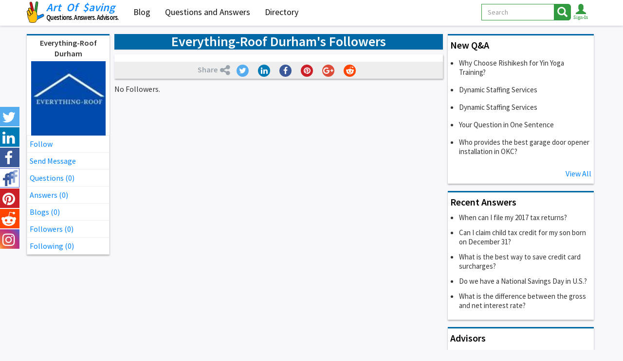

--- FILE ---
content_type: text/html; charset=UTF-8
request_url: https://www.artofsaving.com/everything-roof-durham-followers-63745
body_size: 6847
content:
<!DOCTYPE html>
<html lang="en">
<head>
<!-- Global site tag (gtag.js) - Google Analytics -->
<script async src="https://www.googletagmanager.com/gtag/js?id=UA-436591-1"></script>
<script>
  window.dataLayer = window.dataLayer || [];
  function gtag(){dataLayer.push(arguments);}
  gtag('js', new Date());
  gtag('config', 'UA-436591-1');
</script>
<meta charset="utf-8">
<meta http-equiv="X-UA-Compatible" content="IE=edge">
<meta name="viewport" content="width=device-width, initial-scale=1">
<title>Following Everything-Roof Durham | Art Of Saving</title>
<meta name="description" content="Everything-Roof Durham Quality roofing Durham NC locals know to trust. Let us handle all of your roofing needs so you can enjoy many more years of worry free living. Call us today to schedule a FREE roof inspection or get a FREE quote.">
<meta property="og:url" content="https://www.artofsaving.com/everything-roof-durham-followers-63745" />
<meta property="og:title" content="Following Everything-Roof Durham | Art Of Saving"/>
<meta property="og:description" content="Everything-Roof Durham Quality roofing Durham NC locals know to trust. Let us handle all of your roofing needs so you can enjoy many more years of worry free living. Call us today to schedule a FREE roof inspection or get a FREE quote."/>
<meta property="og:image" content="https://www.artofsaving.com/img/og_aosB.jpg"/>
<meta property="og:site_name" content="Art Of Saving"/>
<meta name="twitter:card" content="summary_large_image">
<meta name="twitter:site" content="@@ArtOfSaving">
<meta name="twitter:title" content="Following Everything-Roof Durham | Art Of Saving">
<meta name="twitter:description" content="Everything-Roof Durham Quality roofing Durham NC locals know to trust. Let us handle all of your roofing needs so you can enjoy many more years of worry free living. Call us today to schedule a FREE roof inspection or get a FREE quote.">
<meta name="twitter:image" content="https://www.artofsaving.com/img/og_aosB.jpg">
<link rel="apple-touch-icon" sizes="57x57" href="img/favico/apple-icon-57x57.png">
<link rel="apple-touch-icon" sizes="60x60" href="img/favico/apple-icon-60x60.png">
<link rel="apple-touch-icon" sizes="72x72" href="img/favico/apple-icon-72x72.png">
<link rel="apple-touch-icon" sizes="76x76" href="img/favico/apple-icon-76x76.png">
<link rel="apple-touch-icon" sizes="114x114" href="img/favico/apple-icon-114x114.png">
<link rel="apple-touch-icon" sizes="120x120" href="img/favico/apple-icon-120x120.png">
<link rel="apple-touch-icon" sizes="144x144" href="img/favico/apple-icon-144x144.png">
<link rel="apple-touch-icon" sizes="152x152" href="img/favico/apple-icon-152x152.png">
<link rel="apple-touch-icon" sizes="180x180" href="img/favico/apple-icon-180x180.png">
<link rel="icon" type="image/png" sizes="192x192"  href="img/favico/android-icon-192x192.png">
<link rel="icon" type="image/png" sizes="32x32" href="img/favico/favicon-32x32.png">
<link rel="icon" type="image/png" sizes="96x96" href="img/favico/favicon-96x96.png">
<link rel="icon" type="image/png" sizes="16x16" href="img/favico/favicon-16x16.png">
<link rel="manifest" href="img/favico/manifest.json">
<meta name="msapplication-TileColor" content="#ffffff">
<meta name="msapplication-TileImage" content="img/favico/ms-icon-144x144.png">
<meta name="theme-color" content="#ffffff"><link href="https://fonts.googleapis.com/css?family=Source+Sans+Pro:400,600" rel="stylesheet">
<link href="css/bootstrap.min.css" rel="stylesheet">
<link href="css/djoci40.css" rel="stylesheet">
<link href="css/rade02.css" rel="stylesheet">
<link rel="alternate" type="application/rss+xml" title="Questions And Answers" href="questions-and-answers.rss">
<link rel="alternate" type="application/rss+xml" title="Blogs" href="blog.rss">
</head>

<body data-spy="scroll" data-target="#navbar-2" data-offset="15">
     <!-- Fixed navbar -->
    <nav class="navbar  navbar-djoci navbar-fixed-top">
      <div class="container container-main">
        <div class="navbar-header">
          <button type="button" class="navbar-toggle navbar-left collapsed visible-small" data-toggle="collapse" data-target="#navbar-2" aria-expanded="false" aria-controls="navbar">
            <span class="sr-only">Toggle navigation</span>
				<span class="glyphicon glyphicon-align-right"></span>
          </button>           
          <button type="button" class="navbar-toggle collapsed" data-toggle="collapse" data-target="#navbar" aria-expanded="false" aria-controls="navbar">
            <span class="sr-only">Toggle navigation</span>
            <span class="icon-bar"></span>
            <span class="icon-bar"></span>
            <span class="icon-bar"></span>
          </button>        
          <button class="btn-lupa btn pull-right visible-xs" onclick="showhidesearch();"><span class="glyphicon glyphicon-search glyphicon-lg"></span></button>          
                  <button class="btn-user btn pull-right visible-xs" data-toggle="modal" data-target="#login-modal"> <span class="glyphicon glyphicon-user glyphicon-lg"></span></button>      
                
          <a class="navbar-brand"  href="https://www.artofsaving.com"><img src="img/aos-logo.svg" alt="Art Of Saving"  height="44">
          	<span class="logotext">
          		<span class="aos"><span class=art>Art</span> <span class="of">Of</span> <span class="saving">$aving</span></span>
            	<!--<span class="slogan">Save. Invest. Repeat.</span>-->
            	<span class="slogan slogan-bogi">Questions. Answers. Advisors.</span>
            </span>          	
          </a>
        </div>
        <div id="navbar" class="navbar-collapse collapse">
          <ul class="nav navbar-nav">
             <li ><a href="blog">Blog</a></li>
             <li ><a href="questions-and-answers"><span class="visible-mysm">Q&amp;A</span><span class="visible-mylg">Questions and Answers</span></a></li>
             <li ><a href="directory">Directory</a></li>
                       </ul>
          <ul class="nav navbar-nav navbar-right hidden-xs">



         
                     	<button class="btn guest" data-toggle="modal" data-target="#login-modal">
            		<span class="glyphicon glyphicon-user glyphicon-lg"></span>            	
            	</button>
			           















      <!--      <li id="search-icon"><button class="btn" ><span class="glyphicon glyphicon-search glyphicon-lg"></span></button></li>-->
            <li>
          <button type="button" class="navbar-toggle navbar-left collapsed visible-large" data-toggle="collapse" data-target="#navbar-2" aria-expanded="false" aria-controls="navbar">
            <span class="sr-only">Toggle navigation</span>
				<span class="glyphicon glyphicon-align-right"></span>
          </button>             
            </li>
          </ul>         
<!--FORMA ZA DESKTOP -->  
            <form class="navbar-form navbar-right" action="search" method="get" onsubmit="return submitSearch(this);">
				<div class="input-group hide-sm">
				  <select class="form-control" name="vs" id="top_search_vrs"	>
					 	<option value="" selected>All</option>
					 	<option value="1" >Questions</option>
					 	<option value="2" >Blog</option>
					 	<option value="3" >Members</option>
				  </select>
                </div>
				<div class="input-group">
                <input name="sf" id="top_search_txt" type="text" class="form-control" placeholder="Search" aria-describedby="basic-addon2"
                    value="" 
                    maxlength="255"
                    onkeyup="top_search_dropdown(this);"
                    onblur="top_search_onoff();"
                 >
				  <span onclick="$(this).parents('form:first').submit();"class="input-group-addon btn btn-warning null" id="basic-addon2"><span class="glyphicon glyphicon-search glyphicon-lg"></span></span>
				</div>
      	</form>
        </div><!--/.nav-collapse -->
<div id="top_search_div" class="search-results RJsearchDD"></div>
      </div>
    </nav>

 <!--FORMA ZA MOBILNE EBG, morace dve za ovakvu zelju-->
	<div class="search-field hidden animated fadeOutRight text-center">
			<button type="button" class="close hidden-xs" aria-label="Close" onclick="hidesearch()">
  				<span aria-hidden="true">&times;</span>
			</button>			
			<form class="nadji form-inline" name="trazi" method="get" action="search" onsubmit="return submitSearch(this);" > <!-- PRETRAGA -->
				 <div class="form-group">
				  <select class="form-control" name="vs" id="top_search_vrsM"	>
					 	<option value="" selected>All</option>
					 	<option value="1" >Questions</option>
					 	<option value="2" >Blog</option>
					 	<option value="3" >Members</option>
				  </select>
				</div> 		    
			  <div class="form-group">
                <input name="sf" id="top_search_txtM" type="text" class="form-control" placeholder="Search"
                    value="" 
                    maxlength="255"
                 >
			  </div>
	  		  <button type="submit" class="btn btn-warning" >Search</button>
           <div id="top_search_div" class="search-results"></div>
			</form>
			<button type="button" class="btn btn-default visible-xs"  onclick="hidesearch()">
  				Close
			</button>	
	</div>
    
<div class="container-fluid">
<div id="socbar" class="soc-bar hidden-xs"> 
		  <div class="tw"><a href="https://twitter.com/artofsaving" target="_blank" class="soclike" data-toggle="tooltip" data-placement="right" title="Follow Us on Twitter"> <span class="fa fa-twitter"></span> </a></div>
		  <div class="lin"><a href="https://www.linkedin.com/groups/1816575" target="_blank" class="soclike" data-toggle="tooltip" data-placement="right"  title="Follow Us on Linkedin"> <span class="fa fa-linkedin"></span> </a></div>
		  <div class="fb"><a href="https://www.facebook.com/1ArtOfSaving" target="_blank" class="soclike"  data-toggle="tooltip" data-placement="right" title="Follow Us on Facebook"> <span class="fa fa-facebook"></span></a></div>
		  <div class="fb"><a href="https://www.facebook.com/groups/144296396152664" target="_blank" class="soclike"  data-toggle="tooltip" data-placement="right" title="Join Face-book group"> <span class="fa facebook-group"></span></a></div>		  
		  <div class="pi"><a href="https://www.pinterest.com/artofsaving/" target="_blank" class="soclike"  data-toggle="tooltip" data-placement="right" title="Follow Us on Pinterest"><span class="fa fa-pinterest"></span></a></div>
			<div class="re"><a href="https://www.reddit.com/user/artofsaving" target="_blank" class="soclike"  data-toggle="tooltip" data-placement="right" title="Follow Us on Reddit"><span class="fa fa-reddit"></span></a></div>		 
		  <div class="is"><a href="https://www.instagram.com/artofsaving_com" target="_blank" class="soclike"  data-toggle="tooltip" data-placement="right" title="Follow Us on Instagram"><span class="fa fa-instagram"></span></a></div>
</div>
</div>  

 <div class="container container-main">
		<div class="colon-left collapse" id="navbar-2"> 
			<div data-spy="affix" data-offset-top="65" class="affix">

<div class="link-holder">
	    

        <a href="everything-roof-durham-profile-63745" class="dark">
          <strong><span class="dark member-name">Everything-Roof Durham</span></strong>
        </a> 
        <a href="everything-roof-durham-profile-63745" class="dark">
         <img class="myslika" src="everything-roof-durham-photo-563745.jpg" alt="Everything-Roof Durham">
         </a>
	                    <a href="/everything-roof-durham-followers-63745" class="my-link RJcapFlw63745" onclick="return followM(63745, 0); ">Follow</a>
            <a href="#" class="my-link" data-toggle="modal" data-target="#login-modal">Send Message</a>
                
		<a href="everything-roof-durham-questions-63745" class="my-link">Questions (0)</a>
		<a href="everything-roof-durham-answers-63745" class="my-link">Answers (0)</a>
		<a href="everything-roof-durham-blogs-63745" class="my-link">Blogs (0)</a>
        <a href="everything-roof-durham-followers-63745" class="my-link">Followers (<span id="lcFs63745">0</span>)</a>
        <a href="everything-roof-durham-following-63745" class="my-link">Following (<span id="lcFw63745">0</span>)</a>
 	        
                

    
</div>	

</div>
		</div>
		<div class="colon-main main-dir"> 
      <h1 class="text-center main-title">
	  	Everything-Roof Durham's Followers	  </h1>
         <div class="directory-item">
			<div class="social-line canshare" id="canshare">
				<div class="share"><strong>Share</strong> <span class="fa fa-share-alt"></span></div>
				  <button class="btn mybutton" onclick="twsharethispage()"><span class="fa fa-twitter"></span></button>     
			  <button class="btn mybutton" onclick="insharethispage()"><span class="fa fa-linkedin"></span></button>  				  	
			  <button class="btn mybutton" onclick="fbsharethispage()"><span class="fa fa-facebook"></span></button> 
			  <button class="btn mybutton" onclick="pinsthispage()"><span class="fa fa-pinterest"></span></button>                 
			  <button class="btn mybutton" onclick="gpsharethispage()"><span class="fa fa-google-plus"></span></button>      
			  <button class="btn mybutton reddit" onclick="reddthispage()"><span class="fa fa-reddit"></span></button>                       
			</div>      
		</div>
		No Followers.


		</div> <!--colon-main-->
		<div class="colon-right" > 
        	    <div class="right-item related-art qaa qat">
    <h2>New Q&amp;A</h2>
	<ul>
    <li><a  href="why-choose-rishikesh-for-yin-yoga-training-question-524" >Why Choose Rishikesh for Yin Yoga Training?</a></li><li><a  href="dynamic-staffing-services-question-523" >Dynamic Staffing Services</a></li><li><a  href="dynamic-staffing-services-question-522" >Dynamic Staffing Services</a></li><li><a  href="your-question-in-one-sentence-question-521" >Your Question in One Sentence</a></li><li><a  href="who-provides-the-best-garage-door-opener-installat-question-520" >Who provides the best garage door opener installation in OKC?</a></li>  
	</ul>
	<a class="blue pull-right" href="questions-and-answers">View All</a>
		<div class="clear"></div>
    </div>
            	    <div class="right-item related-art qat">
    <a href="questions-and-answers?s=5"><h2>Recent Answers</h2></a>
	<ul>
    <li><a  href="when-can-i-file-my-2017-tax-returns-question-184" >When can I file my 2017 tax returns?</a></li><li><a  href="can-i-claim-child-tax-credit-for-my-son-born-on-de-question-183" >Can I claim child tax credit for my son born on December 31?</a></li><li><a  href="what-is-the-best-way-to-save-credit-card-surcharge-question-158" >What is the best way to save credit card surcharges?</a></li><li><a  href="do-we-have-a-national-savings-day-in-us-question-9" >Do we have a National Savings Day in U.S.?</a></li><li><a  href="what-is-the-difference-between-the-gross-and-net-i-question-159" >What is the difference between the gross and net interest rate?</a></li>	</ul>   
		<div class="clear"></div>

    </div>
            	<div class="right-item related-art">
<a href="directory"><h2>Advisors</h2></a>
 
	  <a class="blog-item" href="matthew-barrett-profile-1168" >
		  <div class="main-content">
			<img src="matthew-barrett-photo-501168.jpg" alt="Matthew Barrett" title="Matthew Barrett" class="blog-image">				
				<h3 class="blog-title">
				<span class="pro">Matthew Barrett</span>
				<br>Rochester, New York				<br>Payroll				</h3>
			</div>
	  </a>
 	 
	  <a class="blog-item" href="wide-merchant-group-profile-12352" >
		  <div class="main-content">
			<img src="wide-merchant-group-photo-512352.jpg" alt="Wide Merchant Group" title="Wide Merchant Group" class="blog-image">				
				<h3 class="blog-title">
				<span class="pro">Wide Merchant Group</span>
				<br>Los Angeles, California				<br>Financial Advisor				</h3>
			</div>
	  </a>
 	 
	  <a class="blog-item" href="peoples-processing-profile-7841" >
		  <div class="main-content">
			<img src="peoples-processing-photo-507841.jpg" alt="Peoples Processing" title="Peoples Processing" class="blog-image">				
				<h3 class="blog-title">
				<span class="pro">Peoples Processing</span>
				<br>Austin, Texas				<br>Business Loans				</h3>
			</div>
	  </a>
 	 
	  <a class="blog-item" href="file-your-taxes-online-profile-9" >
		  <div class="main-content">
			<img src="file-your-taxes-online-photo-500009.jpg" alt="File Your Taxes Online" title="File Your Taxes Online" class="blog-image">				
				<h3 class="blog-title">
				<span >File Your Taxes Online</span>
				<br>Los Angeles, California				<br>Tax Planning				</h3>
			</div>
	  </a>
 	 
	  <a class="blog-item" href="clara-peterson-profile-31959" >
		  <div class="main-content">
			<img src="clara-peterson-photo-531959.jpg" alt="Clara Peterson" title="Clara Peterson" class="blog-image">				
				<h3 class="blog-title">
				<span >Clara Peterson</span>
				<br>Austin, Texas				<br>1031 Exchange				</h3>
			</div>
	  </a>
 		<div class="clear"></div>
</div>        			<div class="right-item related-art">
			<h2>New Members</h2>
							  <a class="blog-item" href="ackerman-ackerman-profile-94206" >
					  <div class="main-content">
						<img src="ackerman-ackerman-photo-594206.jpg" alt="Ackerman & Ackerman" title="Ackerman & Ackerman" class="blog-image">				
							<h3 class="blog-title">
							Ackerman & Ackerman														<br>Birmingham, Michigan							</h3>
						</div>
				  </a>
								  <a class="blog-item" href="m2stoma-stomatologie-a-zubn-implantty-profile-94126" >
					  <div class="main-content">
						<img src="m2stoma-stomatologie-a-zubn-implantty-photo-594126.jpg" alt="m2stoma – Stomatologie a zubní implantáty" title="m2stoma – Stomatologie a zubní implantáty" class="blog-image">				
							<h3 class="blog-title">
							m2stoma – Stomatologie a zubní implantáty														<br>Brno, Other							</h3>
						</div>
				  </a>
								  <a class="blog-item" href="driftwood-design-profile-94080" >
					  <div class="main-content">
						<img src="driftwood-design-photo-594080.jpg" alt="Driftwood Design" title="Driftwood Design" class="blog-image">				
							<h3 class="blog-title">
							Driftwood Design														<br>709 Riverview Dr Suite 2, Brielle, NJ 08730, New Jersey							</h3>
						</div>
				  </a>
								  <a class="blog-item" href="melbourne-garages-profile-94091" >
					  <div class="main-content">
						<img src="melbourne-garages-photo-594091.jpg" alt="Melbourne Garages" title="Melbourne Garages" class="blog-image">				
							<h3 class="blog-title">
							Melbourne Garages														<br>1917 Frankston Flinders Rd Hastings, Victoria, 3915, Australia							</h3>
						</div>
				  </a>
								  <a class="blog-item" href="dilona-kovana-profile-94266" >
					  <div class="main-content">
						<img src="dilona-kovana-photo-594266.jpg" alt="Dilona Kovana" title="Dilona Kovana" class="blog-image">				
							<h3 class="blog-title">
							Dilona Kovana														<br>Georgia							</h3>
						</div>
				  </a>
							<div class="clear"></div>
		</div>
				</div> 	
 </div>

  
<div class="forma navwid" >   
<!--Login  Modal -->
<div id="login-modal" class="modal fade mylogin" role="dialog">
  <div class="modal-dialog text-center">
    <div class="modal-content ">
      <div class="modal-header">
       <!--  <button type="button" class="close" data-dismiss="modal">&times;</button> -->
        <h4 class="modal-title">Log In and start right away!</h4>
      </div>
      <div class="modal-body">
         <!-- Skinuti klasu hidden da bi se pojavio alert -->     
         <div id="xerrA3" class="alert alert-danger hidden" role="alert">
         </div>
			<!-- Skinuti klasu hidden da bi se pojavio alert -->           
         <div id="ler1" class="alert alert-danger hidden" role="alert">Wrong E-mail and/or password.</div>
   		<!--<button type="button" class="btn  btn-primary btn-block" onclick="return linsup(88,1);" >Log in using Facebook</button> -->
   		<!--<button type="button" id="authorize-button" class="btn btn-danger btn-block" onClick="return linsup(89,1);">Log in using Google</button>  -->
   		<!--<div class="or-row"><span class="or-email">OR</span></div>   -->
   		<label for="xeml" class="sr-only">Email address</label>
        	<input type="email" id="xem1" class="form-control" placeholder="Email address"  >
        	<label for="xpwd" class="sr-only">Password</label>
        	<input type="password" id="xpw1"  class="form-control" placeholder="Password" >
			<div class="row">			
				<div class="col-xs-6 text-left">			
					<label class="checkme"><input type="checkbox" id="xkl1" value="y" > Keep me logged in</label>     	
	   	   </div>
				<div class="col-xs-6 text-right">			
					 <a href="/everything-roof-durham-followers-63745" onClick="return linsup(2,1);" class="zaboravko"><span class="blue">Forgot password?</span></a>     	
	   	   </div>	   	   
        	</div>
        	<button class="btn btn-white btn-block" type="submit" onClick="return linsup(1,1);">Log In</button>
     	  	<p><span class="gray">By Log into ArtOfSaving, you agree to our</span> <a href="https://www.artofsaving.com/privacy-policy"><span class="blue">Terms of Service</span>.</a></p>        	   
      </div>
      <div class="modal-footer">
 			You don't have account?  
		<span data-toggle="modal" data-target="#signup-modal" data-dismiss="modal" class="blue-link">	Sign Up</span> here!
      
      </div>
    </div>
  </div>
</div>
<!--Signup  Modal -->
<div id="signup-modal" class="modal fade mylogin" role="dialog">
  <div class="modal-dialog text-center">

    <!-- Modal content-->
    <div class="modal-content">
      <div class="modal-header">
      <!--   <button type="button" class="close" data-dismiss="modal">&times;</button> -->
        <h4 class="modal-title">Sign Up and start right away!</h4>
      </div>
      <div class="modal-body">
         <!-- Skinuti klasu hidden da bi se pojavio alert -->     
      	<div id="ler2" class="alert alert-danger hidden" role="alert"></div>
        	<!--<button type="button" class="btn  btn-primary btn-block" onclick="return linsup(88,2);">Sign up using Facebook</button> -->
   		<!--<button type="button" id="authorize-button" class="btn btn-danger btn-block" onClick="return linsup(89,2);">Sign up using Google</button>  -->
<div id="supfrm3">        
   		<!--<div class="or-row"><span class="or-email">OR</span></div> --> 
			<label for="xnm2" class="sr-only">Name</label>
			<input type="text" id="xnm2" class="form-control" placeholder="Name">		        
			<label for="xem2" class="sr-only">Email address</label>
			<input type="email" id="xem2" class="form-control" placeholder="Email address">
			<label for="xss2" class="sr-only">State</label>
            <select id="xss2" class="form-control" onchange="reCounty(this.value,'xsx2');">
            	<option value="" selected>Select a State ...</option>
                <option value="1">Alabama</option><option value="2">Alaska</option><option value="3">Arizona</option><option value="4">Arkansas</option><option value="5">California</option><option value="6">Colorado</option><option value="7">Connecticut</option><option value="8">Delaware</option><option value="9">District of Columbia</option><option value="10">Florida</option><option value="11">Georgia</option><option value="12">Hawaii</option><option value="13">Idaho</option><option value="14">Illinois</option><option value="15">Indiana</option><option value="16">Iowa</option><option value="17">Kansas</option><option value="18">Kentucky</option><option value="19">Louisiana</option><option value="20">Maine</option><option value="21">Maryland</option><option value="22">Massachusetts</option><option value="23">Michigan</option><option value="24">Minnesota</option><option value="25">Mississippi</option><option value="26">Missouri</option><option value="27">Montana</option><option value="28">Nebraska</option><option value="29">Nevada</option><option value="30">New Hampshire</option><option value="31">New Jersey</option><option value="32">New Mexico</option><option value="33">New York</option><option value="34">North Carolina</option><option value="35">North Dakota</option><option value="36">Ohio</option><option value="37">Oklahoma</option><option value="38">Oregon</option><option value="39">Pennsylvania</option><option value="40">Rhode Island</option><option value="41">South Carolina</option><option value="42">South Dakota</option><option value="43">Tennessee</option><option value="44">Texas</option><option value="45">Utah</option><option value="46">Vermont</option><option value="47">Virginia</option><option value="48">Washington</option><option value="49">West Virginia</option><option value="50">Wisconsin</option><option value="51">Wyoming</option><option value="52">Other</option>            </select>
			<label for="xsx2" id="xsx2y" class="sr-only">County</label>
            <select id="xsx2" class="form-control">
            	<option value="" id="xsx2z" disabled selected>Select a County...</option>
            </select>
			<div class="capcha">
			    <div class="my-left">
	            <span id="capimg2" class="capimg">
	            </span>
	            <a href="/everything-roof-durham-followers-63745" onClick="return renew_capt();">
                	<span class="glyphicon glyphicon-refresh" title="Renew Code"></span>
                </a>
				</div>
			   <div class="my-right">
	            <input type="text" id="xcp2"  value="" class="form-control captRJ" placeholder="Rewrite code here" />
			   </div>       
			</div>      
			<button class="btn btn-lg btn-white btn-block" type="submit" onClick="return linsup(3,2);" >Sign Up</button>
</div>            
			<p><a href="https://www.artofsaving.com/privacy-policy"><span class="gray">By signing up for ArtOfSaving, you agree to our </span><span class="blue">Terms of Service</span>.</a></p>	
	
      </div>
      <div class="modal-footer">
        Already have an account? 
       <span data-toggle="modal" data-target="#login-modal" data-dismiss="modal" class="green-link">Log In</span>  here!
      </div>
    </div>

  </div>
</div>
</div>
 
<footer>
<div class="container container-main">
	<div class="colon-left"></div>
	<div class="colon-main main-dir">
      <div class="row text-center">
         <div class="col-xs-12 col-sm-4 ">
          <p><a href="https://www.artofsaving.com">Home</a></p>
           <p><a href="directory">Directory</a></p>
           <p><a href="blog">Blogs</a></p>
           <p><a href="add-blog">Add Blog</a></p> 
         </div>
         <div class="col-xs-12 col-sm-4">
          <p><a href="questions-and-answers">Questions And Answers</a></p>
           <p><a href="ask-question">Ask Question</a></p>
           <p><a href="create-my-listing">Add Listing</a></p>
          <p><a href="contact-us">Contact Us</a></p>           
         </div>
         <div class="col-xs-12 col-sm-4">
           <p><a href="feedback">Feedback</a></p>
          <p><a href="privacy-policy">Privacy Policy</a></p>         
           <p><a href="questions-and-answers.rss" target="_blank"><span class="rss">RSS</span> Feed: Q&amp;A</a></p>
           <p><a href="blog.rss" target="_blank"><span class="rss">RSS</span> Feed: Blog</a></p>
         </div>
      </div>	
	</div>
  </div>


</div>
	<p class="text-center owner">2026 Art Of Saving</p>
 <a href="#navbar" class="cd-top cd-fade-out">Top</a>  
</footer>
<div class="forma navwid" >   
<!--Modal Alerts -->
<div id="alertRJ" class="modal fade mylogin" role="dialog">
  <div class="modal-dialog text-center">
    <div class="modal-content ">
      <div class="modal-header">
        <h4 id="RJtitle" class="modal-title"></h4>
      </div>
      <div id="RJbody" class="modal-body">
      </div>
      <div id="RJfoot" class="modal-footer">
		<span onclick="$('#alertRJ').modal('hide');" class="blue-link">OK</span>
      </div>
    </div>
  </div>
</div>
</div>
    <script src="js/jquery.min.js"></script>
    <script src="js/bootstrap.min.js"></script>
    <script src="scripts/jsbysm.js"></script>
    <script src="scripts/jsbyrj.js"></script>
 
    <script src="scripts/login.js"></script>
    
  
  </body>
</html>


--- FILE ---
content_type: text/html; charset=UTF-8
request_url: https://www.artofsaving.com/scripts/ajax.php?a=5&rn=y
body_size: -2
content:
<img src="/scripts/captcha/simple-php-captcha.php?_CAPTCHA&amp;t=0.91269900+1768975378" alt="" >